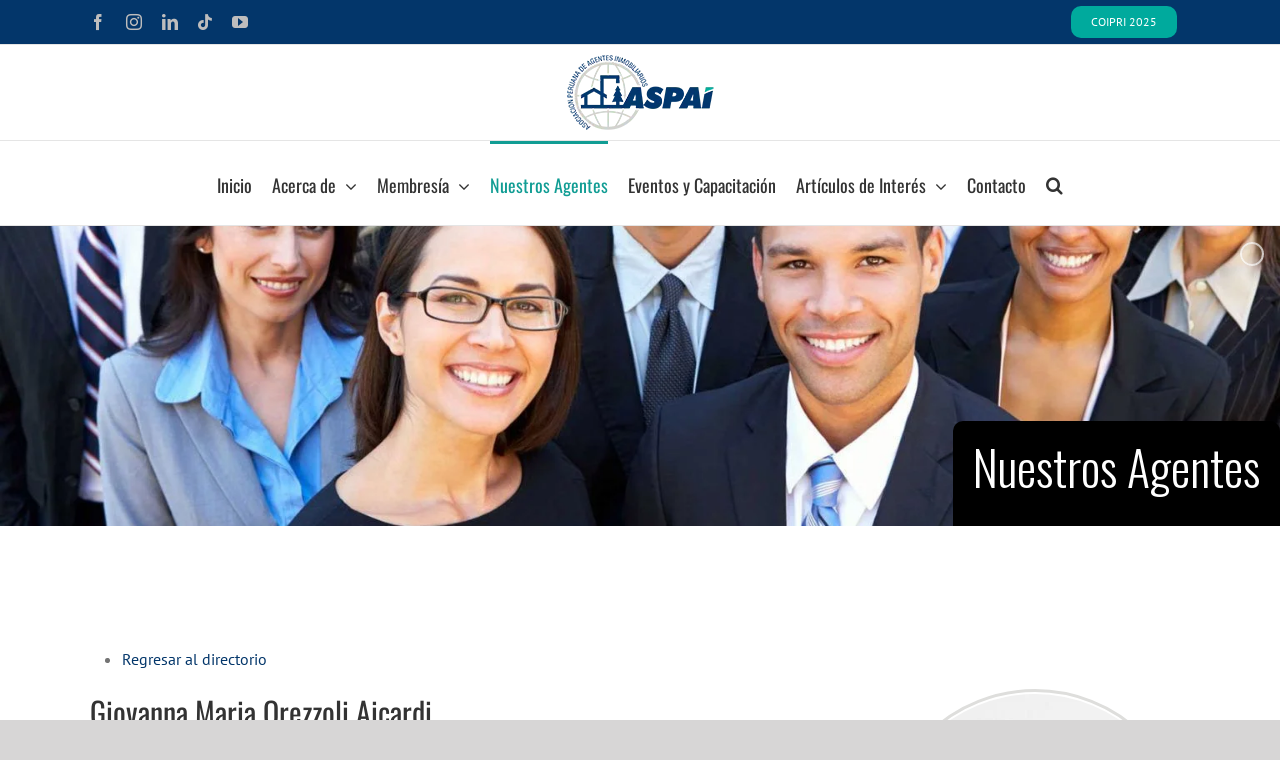

--- FILE ---
content_type: text/html; charset=UTF-8
request_url: https://aspai.pe/nuestros-agentes/name/giovanna-maria-orezzoli-aicardi/
body_size: 16653
content:
<!DOCTYPE html><html class="avada-html-layout-wide avada-html-header-position-top" lang="es" prefix="og: http://ogp.me/ns# fb: http://ogp.me/ns/fb#"><head><meta http-equiv="X-UA-Compatible" content="IE=edge" /><meta http-equiv="Content-Type" content="text/html; charset=utf-8"/><meta name="viewport" content="width=device-width, initial-scale=1" /><link media="all" href="https://aspai.pe/wp-content/cache/autoptimize/css/autoptimize_e5dded4655a3c65622823e04fcfba0a4.css" rel="stylesheet"><title>Giovanna Maria Orezzoli Aicardi &raquo; Nuestros Agentes &#8211; ASPAI</title><link href="https://fonts.googleapis.com/css?family=Oswald:100,100i,200,200i,300,300i,400,400i,500,500i,600,600i,700,700i,800,800i,900,900i" rel="stylesheet"><meta name='robots' content='max-image-preview:large' /><meta name="description" content="Reg. MVCS: PN-0219 Reg. ASPAI: 180 Email: giovannabienesraices@gmail.com Teléfono Oficina: 685 7864 Celular: 943-419-554 Propiedades inmobiliarias" /><link rel='dns-prefetch' href='//www.googletagmanager.com' /><link rel="alternate" type="application/rss+xml" title="ASPAI &raquo; Feed" href="https://aspai.pe/feed/" /><link rel="alternate" type="application/rss+xml" title="ASPAI &raquo; Feed de los comentarios" href="https://aspai.pe/comments/feed/" /><link rel="alternate" type="text/calendar" title="ASPAI &raquo; iCal Feed" href="https://aspai.pe/eventos-y-capacitacion/?ical=1" /><meta property="og:locale" content="es_ES"/><meta property="og:type" content="article"/><meta property="og:site_name" content="ASPAI"/><meta property="og:title" content="Giovanna Maria Orezzoli Aicardi    Nuestros Agentes"/><meta property="og:url" content="https://aspai.pe/nuestros-agentes/"/><meta property="article:modified_time" content="2026-01-09T23:27:27-05:00"/><meta property="og:image" content="https://aspai.pe/wp-content/uploads/2020/01/aspai-logo-147x75-1.png"/><meta property="og:image:width" content="147"/><meta property="og:image:height" content="75"/><meta property="og:image:type" content="image/png"/> <script type="text/javascript">window._wpemojiSettings = {"baseUrl":"https:\/\/s.w.org\/images\/core\/emoji\/15.0.3\/72x72\/","ext":".png","svgUrl":"https:\/\/s.w.org\/images\/core\/emoji\/15.0.3\/svg\/","svgExt":".svg","source":{"concatemoji":"https:\/\/aspai.pe\/wp-includes\/js\/wp-emoji-release.min.js?ver=6.7.4"}};
/*! This file is auto-generated */
!function(i,n){var o,s,e;function c(e){try{var t={supportTests:e,timestamp:(new Date).valueOf()};sessionStorage.setItem(o,JSON.stringify(t))}catch(e){}}function p(e,t,n){e.clearRect(0,0,e.canvas.width,e.canvas.height),e.fillText(t,0,0);var t=new Uint32Array(e.getImageData(0,0,e.canvas.width,e.canvas.height).data),r=(e.clearRect(0,0,e.canvas.width,e.canvas.height),e.fillText(n,0,0),new Uint32Array(e.getImageData(0,0,e.canvas.width,e.canvas.height).data));return t.every(function(e,t){return e===r[t]})}function u(e,t,n){switch(t){case"flag":return n(e,"\ud83c\udff3\ufe0f\u200d\u26a7\ufe0f","\ud83c\udff3\ufe0f\u200b\u26a7\ufe0f")?!1:!n(e,"\ud83c\uddfa\ud83c\uddf3","\ud83c\uddfa\u200b\ud83c\uddf3")&&!n(e,"\ud83c\udff4\udb40\udc67\udb40\udc62\udb40\udc65\udb40\udc6e\udb40\udc67\udb40\udc7f","\ud83c\udff4\u200b\udb40\udc67\u200b\udb40\udc62\u200b\udb40\udc65\u200b\udb40\udc6e\u200b\udb40\udc67\u200b\udb40\udc7f");case"emoji":return!n(e,"\ud83d\udc26\u200d\u2b1b","\ud83d\udc26\u200b\u2b1b")}return!1}function f(e,t,n){var r="undefined"!=typeof WorkerGlobalScope&&self instanceof WorkerGlobalScope?new OffscreenCanvas(300,150):i.createElement("canvas"),a=r.getContext("2d",{willReadFrequently:!0}),o=(a.textBaseline="top",a.font="600 32px Arial",{});return e.forEach(function(e){o[e]=t(a,e,n)}),o}function t(e){var t=i.createElement("script");t.src=e,t.defer=!0,i.head.appendChild(t)}"undefined"!=typeof Promise&&(o="wpEmojiSettingsSupports",s=["flag","emoji"],n.supports={everything:!0,everythingExceptFlag:!0},e=new Promise(function(e){i.addEventListener("DOMContentLoaded",e,{once:!0})}),new Promise(function(t){var n=function(){try{var e=JSON.parse(sessionStorage.getItem(o));if("object"==typeof e&&"number"==typeof e.timestamp&&(new Date).valueOf()<e.timestamp+604800&&"object"==typeof e.supportTests)return e.supportTests}catch(e){}return null}();if(!n){if("undefined"!=typeof Worker&&"undefined"!=typeof OffscreenCanvas&&"undefined"!=typeof URL&&URL.createObjectURL&&"undefined"!=typeof Blob)try{var e="postMessage("+f.toString()+"("+[JSON.stringify(s),u.toString(),p.toString()].join(",")+"));",r=new Blob([e],{type:"text/javascript"}),a=new Worker(URL.createObjectURL(r),{name:"wpTestEmojiSupports"});return void(a.onmessage=function(e){c(n=e.data),a.terminate(),t(n)})}catch(e){}c(n=f(s,u,p))}t(n)}).then(function(e){for(var t in e)n.supports[t]=e[t],n.supports.everything=n.supports.everything&&n.supports[t],"flag"!==t&&(n.supports.everythingExceptFlag=n.supports.everythingExceptFlag&&n.supports[t]);n.supports.everythingExceptFlag=n.supports.everythingExceptFlag&&!n.supports.flag,n.DOMReady=!1,n.readyCallback=function(){n.DOMReady=!0}}).then(function(){return e}).then(function(){var e;n.supports.everything||(n.readyCallback(),(e=n.source||{}).concatemoji?t(e.concatemoji):e.wpemoji&&e.twemoji&&(t(e.twemoji),t(e.wpemoji)))}))}((window,document),window._wpemojiSettings);</script> <link rel='stylesheet' id='dashicons-css' href='https://aspai.pe/wp-includes/css/dashicons.min.css?ver=6.7.4' type='text/css' media='all' /><link rel='stylesheet' id='fusion-dynamic-css-css' href='https://aspai.pe/wp-content/uploads/fusion-styles/539dec26a9c8bc3cbb84c97db80e587e.min.css?ver=3.14.2' type='text/css' media='all' /> <script type="text/javascript" src="https://aspai.pe/wp-includes/js/jquery/jquery.min.js?ver=3.7.1" id="jquery-core-js"></script> <script type="text/javascript" id="layerslider-utils-js-extra">var LS_Meta = {"v":"7.14.4","fixGSAP":"1"};</script> 
 <script type="text/javascript" src="https://www.googletagmanager.com/gtag/js?id=GT-MRMRSJJ" id="google_gtagjs-js" async></script> <script type="text/javascript" id="google_gtagjs-js-after">window.dataLayer = window.dataLayer || [];function gtag(){dataLayer.push(arguments);}
gtag("set","linker",{"domains":["aspai.pe"]});
gtag("js", new Date());
gtag("set", "developer_id.dZTNiMT", true);
gtag("config", "GT-MRMRSJJ");</script> <script type="text/javascript" id="wpstg-global-js-extra">var wpstg = {"nonce":"222a3bae71"};</script> <meta name="generator" content="Powered by LayerSlider 7.14.4 - Build Heros, Sliders, and Popups. Create Animations and Beautiful, Rich Web Content as Easy as Never Before on WordPress." /><link rel="https://api.w.org/" href="https://aspai.pe/wp-json/" /><link rel="alternate" title="JSON" type="application/json" href="https://aspai.pe/wp-json/wp/v2/pages/2294" /><link rel="EditURI" type="application/rsd+xml" title="RSD" href="https://aspai.pe/xmlrpc.php?rsd" /><meta name="generator" content="WordPress 6.7.4" /><link rel="canonical" href="https://aspai.pe/nuestros-agentes/name/giovanna-maria-orezzoli-aicardi/" /><link rel='shortlink' href='https://aspai.pe/?p=2294' /><link rel="alternate" title="oEmbed (JSON)" type="application/json+oembed" href="https://aspai.pe/wp-json/oembed/1.0/embed?url=https%3A%2F%2Faspai.pe%2Fnuestros-agentes%2F" /><link rel="alternate" title="oEmbed (XML)" type="text/xml+oembed" href="https://aspai.pe/wp-json/oembed/1.0/embed?url=https%3A%2F%2Faspai.pe%2Fnuestros-agentes%2F&#038;format=xml" /><meta name="generator" content="Site Kit by Google 1.170.0" /><meta name="tec-api-version" content="v1"><meta name="tec-api-origin" content="https://aspai.pe"><link rel="alternate" href="https://aspai.pe/wp-json/tribe/events/v1/" /><link rel="icon" href="https://aspai.pe/wp-content/uploads/2020/06/cropped-FAVICOMCALADO-32x32.png" sizes="32x32" /><link rel="icon" href="https://aspai.pe/wp-content/uploads/2020/06/cropped-FAVICOMCALADO-192x192.png" sizes="192x192" /><link rel="apple-touch-icon" href="https://aspai.pe/wp-content/uploads/2020/06/cropped-FAVICOMCALADO-180x180.png" /><meta name="msapplication-TileImage" content="https://aspai.pe/wp-content/uploads/2020/06/cropped-FAVICOMCALADO-270x270.png" /> <script type="text/javascript">var doc = document.documentElement;
			doc.setAttribute( 'data-useragent', navigator.userAgent );</script> <meta name="google-site-verification" content="EFL4OtJp82VgIfrB07EvXTADc55CI8l9nuLZBHSL2yY" />  <script>!function(f,b,e,v,n,t,s)
{if(f.fbq)return;n=f.fbq=function(){n.callMethod?
n.callMethod.apply(n,arguments):n.queue.push(arguments)};
if(!f._fbq)f._fbq=n;n.push=n;n.loaded=!0;n.version='2.0';
n.queue=[];t=b.createElement(e);t.async=!0;
t.src=v;s=b.getElementsByTagName(e)[0];
s.parentNode.insertBefore(t,s)}(window, document,'script',
'https://connect.facebook.net/en_US/fbevents.js');
fbq('init', '2611069942442667');
fbq('track', 'PageView');</script> <noscript><img height="1" width="1" style="display:none"
src="https://www.facebook.com/tr?id=2611069942442667&ev=PageView&noscript=1"
/></noscript></head><body class="page-template-default page page-id-2294 tribe-no-js page-template-avada fusion-image-hovers fusion-pagination-sizing fusion-button_type-flat fusion-button_span-no fusion-button_gradient-linear avada-image-rollover-circle-yes avada-image-rollover-yes avada-image-rollover-direction-left fusion-body ltr fusion-sticky-header no-tablet-sticky-header no-mobile-sticky-header no-mobile-slidingbar no-mobile-totop avada-has-rev-slider-styles fusion-disable-outline fusion-sub-menu-fade mobile-logo-pos-center layout-wide-mode avada-has-boxed-modal-shadow- layout-scroll-offset-full avada-has-zero-margin-offset-top fusion-top-header menu-text-align-center mobile-menu-design-modern fusion-show-pagination-text fusion-header-layout-v5 avada-responsive avada-footer-fx-none avada-menu-highlight-style-bar fusion-search-form-classic fusion-main-menu-search-dropdown fusion-avatar-square avada-dropdown-styles avada-blog-layout-medium avada-blog-archive-layout-medium avada-ec-not-100-width avada-ec-meta-layout-sidebar avada-header-shadow-no avada-menu-icon-position-left avada-has-megamenu-shadow avada-has-mainmenu-dropdown-divider avada-has-mobile-menu-search avada-has-main-nav-search-icon avada-has-breadcrumb-mobile-hidden avada-has-titlebar-hide avada-has-pagination-width_height avada-flyout-menu-direction-fade avada-ec-views-v2" data-awb-post-id="2294"> <a class="skip-link screen-reader-text" href="#content">Saltar al contenido</a><div id="boxed-wrapper"><div id="wrapper" class="fusion-wrapper"><div id="home" style="position:relative;top:-1px;"></div><header class="fusion-header-wrapper"><div class="fusion-header-v5 fusion-logo-alignment fusion-logo-center fusion-sticky-menu-1 fusion-sticky-logo- fusion-mobile-logo- fusion-sticky-menu-only fusion-header-menu-align-center fusion-mobile-menu-design-modern"><div class="fusion-secondary-header"><div class="fusion-row"><div class="fusion-alignleft"><div class="fusion-social-links-header"><div class="fusion-social-networks"><div class="fusion-social-networks-wrapper"><a  class="fusion-social-network-icon fusion-tooltip fusion-facebook awb-icon-facebook" style data-placement="bottom" data-title="Facebook" data-toggle="tooltip" title="Facebook" href="https://www.facebook.com/pg/aspai.pe/" target="_blank" rel="noreferrer"><span class="screen-reader-text">Facebook</span></a><a  class="fusion-social-network-icon fusion-tooltip fusion-instagram awb-icon-instagram" style data-placement="bottom" data-title="Instagram" data-toggle="tooltip" title="Instagram" href="https://www.instagram.com/aspai.peru/" target="_blank" rel="noopener noreferrer"><span class="screen-reader-text">Instagram</span></a><a  class="fusion-social-network-icon fusion-tooltip fusion-linkedin awb-icon-linkedin" style data-placement="bottom" data-title="LinkedIn" data-toggle="tooltip" title="LinkedIn" href="https://www.linkedin.com/company/aspai/" target="_blank" rel="noopener noreferrer"><span class="screen-reader-text">LinkedIn</span></a><a  class="fusion-social-network-icon fusion-tooltip fa-tiktok fab" style data-placement="bottom" data-title="Tiktok" data-toggle="tooltip" title="Tiktok" href="https://www.tiktok.com/@aspai.peru" target="_blank" rel="noopener noreferrer"><span class="screen-reader-text">Tiktok</span></a><a  class="fusion-social-network-icon fusion-tooltip fusion-youtube awb-icon-youtube" style data-placement="bottom" data-title="YouTube" data-toggle="tooltip" title="YouTube" href="https://www.youtube.com/@aspaiperu" target="_blank" rel="noopener noreferrer"><span class="screen-reader-text">YouTube</span></a></div></div></div></div><div class="fusion-alignright"><nav class="fusion-secondary-menu" role="navigation" aria-label="Menú secundario"><ul id="menu-top-menu" class="menu"><li  id="menu-item-2225"  class="menu-item menu-item-type-custom menu-item-object-custom menu-item-2225 fusion-menu-item-button"  data-item-id="2225"><a  href="https://coipri.pe/" class="fusion-bar-highlight"><span class="menu-text fusion-button button-default button-small">COIPRI 2025</span></a></li></ul></nav><nav class="fusion-mobile-nav-holder fusion-mobile-menu-text-align-left" aria-label="Menú movil secundario"></nav></div></div></div><div class="fusion-header-sticky-height"></div><div class="fusion-sticky-header-wrapper"><div class="fusion-header"><div class="fusion-row"><div class="fusion-logo" data-margin-top="10px" data-margin-bottom="10px" data-margin-left="0px" data-margin-right="0px"> <a class="fusion-logo-link"  href="https://aspai.pe/" > <noscript><img src="https://aspai.pe/wp-content/uploads/2020/01/aspai-logo-147x75-1.png" srcset="https://aspai.pe/wp-content/uploads/2020/01/aspai-logo-147x75-1.png 1x" width="147" height="75" alt="ASPAI Logo" data-retina_logo_url="" class="fusion-standard-logo" /></noscript><img src='data:image/svg+xml,%3Csvg%20xmlns=%22http://www.w3.org/2000/svg%22%20viewBox=%220%200%20147%2075%22%3E%3C/svg%3E' data-src="https://aspai.pe/wp-content/uploads/2020/01/aspai-logo-147x75-1.png" data-srcset="https://aspai.pe/wp-content/uploads/2020/01/aspai-logo-147x75-1.png 1x" width="147" height="75" alt="ASPAI Logo" data-retina_logo_url="" class="lazyload fusion-standard-logo" /> </a></div><div class="fusion-mobile-menu-icons"> <a href="#" class="fusion-icon awb-icon-bars" aria-label="Alternar menú móvil" aria-expanded="false"></a> <a href="#" class="fusion-icon awb-icon-search" aria-label="Alternar búsqueda en móvil"></a></div></div></div><div class="fusion-secondary-main-menu"><div class="fusion-row"><nav class="fusion-main-menu" aria-label="Menú principal"><ul id="menu-menu-principal" class="fusion-menu"><li  id="menu-item-4222"  class="menu-item menu-item-type-post_type menu-item-object-page menu-item-home menu-item-4222"  data-item-id="4222"><a  href="https://aspai.pe/" class="fusion-bar-highlight"><span class="menu-text">Inicio</span></a></li><li  id="menu-item-2082"  class="menu-item menu-item-type-custom menu-item-object-custom menu-item-has-children menu-item-2082 fusion-dropdown-menu"  data-item-id="2082"><a  href="#" class="fusion-bar-highlight"><span class="menu-text">Acerca de</span> <span class="fusion-caret"><i class="fusion-dropdown-indicator" aria-hidden="true"></i></span></a><ul class="sub-menu"><li  id="menu-item-712"  class="menu-item menu-item-type-post_type menu-item-object-page menu-item-712 fusion-dropdown-submenu" ><a  href="https://aspai.pe/quienes-somos/" class="fusion-bar-highlight"><span>¿Quiénes Somos?</span></a></li><li  id="menu-item-713"  class="menu-item menu-item-type-post_type menu-item-object-page menu-item-713 fusion-dropdown-submenu" ><a  href="https://aspai.pe/constitucion-de-la-asociacion/" class="fusion-bar-highlight"><span>Constitución de la Asociación</span></a></li><li  id="menu-item-941"  class="menu-item menu-item-type-post_type menu-item-object-page menu-item-941 fusion-dropdown-submenu" ><a  href="https://aspai.pe/convenios/" class="fusion-bar-highlight"><span>Convenios</span></a></li><li  id="menu-item-6077"  class="menu-item menu-item-type-post_type menu-item-object-page menu-item-6077 fusion-dropdown-submenu" ><a  href="https://aspai.pe/aspai-mujeres/" class="fusion-bar-highlight"><span>ASPAI Mujeres</span></a></li><li  id="menu-item-741"  class="menu-item menu-item-type-post_type menu-item-object-page menu-item-has-children menu-item-741 fusion-dropdown-submenu" ><a  href="https://aspai.pe/documentos-relevantes/" class="fusion-bar-highlight"><span>Documentos Relevantes</span> <span class="fusion-caret"><i class="fusion-dropdown-indicator" aria-hidden="true"></i></span></a><ul class="sub-menu"><li  id="menu-item-814"  class="menu-item menu-item-type-custom menu-item-object-custom menu-item-814" ><a  target="_blank" rel="noopener noreferrer" href="https://aspai.pe/wp-content/uploads/2022/12/Estatuto-15-de-junio-de-2022.pdf" class="fusion-bar-highlight"><span>Estatuto</span></a></li><li  id="menu-item-815"  class="menu-item menu-item-type-custom menu-item-object-custom menu-item-815" ><a  target="_blank" rel="noopener noreferrer" href="https://aspai.pe/wp-content/uploads/2023/11/Reglamento-Interno-ASPAI.pdf" class="fusion-bar-highlight"><span>Reglamento</span></a></li><li  id="menu-item-816"  class="menu-item menu-item-type-custom menu-item-object-custom menu-item-816" ><a  target="_blank" rel="noopener noreferrer" href="https://aspai.pe/wp-content/uploads/2023/11/Codigo-de-etica-ASPAI.pdf" class="fusion-bar-highlight"><span>Código de Ética</span></a></li></ul></li></ul></li><li  id="menu-item-2083"  class="menu-item menu-item-type-custom menu-item-object-custom menu-item-has-children menu-item-2083 fusion-dropdown-menu"  data-item-id="2083"><a  href="#" class="fusion-bar-highlight"><span class="menu-text">Membresía</span> <span class="fusion-caret"><i class="fusion-dropdown-indicator" aria-hidden="true"></i></span></a><ul class="sub-menu"><li  id="menu-item-623"  class="menu-item menu-item-type-post_type menu-item-object-page menu-item-623 fusion-dropdown-submenu" ><a  href="https://aspai.pe/oportunidades/" class="fusion-bar-highlight"><span>Oportunidades</span></a></li><li  id="menu-item-624"  class="menu-item menu-item-type-post_type menu-item-object-page menu-item-624 fusion-dropdown-submenu" ><a  href="https://aspai.pe/requisitos/" class="fusion-bar-highlight"><span>Requisitos</span></a></li><li  id="menu-item-2149"  class="menu-item menu-item-type-custom menu-item-object-custom menu-item-2149 fusion-dropdown-submenu" ><a  target="_blank" rel="noopener noreferrer" href="https://aspai.pe/wp-content/uploads/2022/01/solicitud_de_ingreso-2022.pdf" class="fusion-bar-highlight"><span>Solicitud de Ingreso</span></a></li></ul></li><li  id="menu-item-2361"  class="menu-item menu-item-type-post_type menu-item-object-page current-menu-item page_item page-item-2294 current_page_item menu-item-2361"  data-item-id="2361"><a  href="https://aspai.pe/nuestros-agentes/" class="fusion-bar-highlight"><span class="menu-text">Nuestros Agentes</span></a></li><li  id="menu-item-886"  class="menu-item menu-item-type-custom menu-item-object-custom menu-item-886"  data-item-id="886"><a  href="/eventos-y-capacitacion" class="fusion-bar-highlight"><span class="menu-text">Eventos y Capacitación</span></a></li><li  id="menu-item-610"  class="menu-item menu-item-type-post_type menu-item-object-page menu-item-has-children menu-item-610 fusion-dropdown-menu"  data-item-id="610"><a  href="https://aspai.pe/articulos-de-interes/" class="fusion-bar-highlight"><span class="menu-text">Artículos de Interés</span> <span class="fusion-caret"><i class="fusion-dropdown-indicator" aria-hidden="true"></i></span></a><ul class="sub-menu"><li  id="menu-item-2984"  class="menu-item menu-item-type-custom menu-item-object-custom menu-item-2984 fusion-dropdown-submenu" ><a  href="https://aspai.pe/articulos-de-interes/noticias-del-sector/" class="fusion-bar-highlight"><span>Noticias del sector</span></a></li><li  id="menu-item-2983"  class="menu-item menu-item-type-custom menu-item-object-custom menu-item-2983 fusion-dropdown-submenu" ><a  href="https://aspai.pe/articulos-de-interes/talleres-online/" class="fusion-bar-highlight"><span>Talleres Online</span></a></li></ul></li><li  id="menu-item-612"  class="menu-item menu-item-type-post_type menu-item-object-page menu-item-612"  data-item-id="612"><a  href="https://aspai.pe/contacto/" class="fusion-bar-highlight"><span class="menu-text">Contacto</span></a></li><li class="fusion-custom-menu-item fusion-main-menu-search"><a class="fusion-main-menu-icon fusion-bar-highlight" href="#" aria-label="Buscar" data-title="Buscar" title="Buscar" role="button" aria-expanded="false"></a><div class="fusion-custom-menu-item-contents"><form role="search" class="searchform fusion-search-form  fusion-search-form-classic" method="get" action="https://aspai.pe/"><div class="fusion-search-form-content"><div class="fusion-search-field search-field"> <label><span class="screen-reader-text">Buscar:</span> <input type="search" value="" name="s" class="s" placeholder="Buscar..." required aria-required="true" aria-label="Buscar..."/> </label></div><div class="fusion-search-button search-button"> <input type="submit" class="fusion-search-submit searchsubmit" aria-label="Buscar" value="&#xf002;" /></div></div></form></div></li></ul></nav><nav class="fusion-main-menu fusion-sticky-menu" aria-label="Main Menu Sticky"><ul id="menu-menu-principal-1" class="fusion-menu"><li   class="menu-item menu-item-type-post_type menu-item-object-page menu-item-home menu-item-4222"  data-item-id="4222"><a  href="https://aspai.pe/" class="fusion-bar-highlight"><span class="menu-text">Inicio</span></a></li><li   class="menu-item menu-item-type-custom menu-item-object-custom menu-item-has-children menu-item-2082 fusion-dropdown-menu"  data-item-id="2082"><a  href="#" class="fusion-bar-highlight"><span class="menu-text">Acerca de</span> <span class="fusion-caret"><i class="fusion-dropdown-indicator" aria-hidden="true"></i></span></a><ul class="sub-menu"><li   class="menu-item menu-item-type-post_type menu-item-object-page menu-item-712 fusion-dropdown-submenu" ><a  href="https://aspai.pe/quienes-somos/" class="fusion-bar-highlight"><span>¿Quiénes Somos?</span></a></li><li   class="menu-item menu-item-type-post_type menu-item-object-page menu-item-713 fusion-dropdown-submenu" ><a  href="https://aspai.pe/constitucion-de-la-asociacion/" class="fusion-bar-highlight"><span>Constitución de la Asociación</span></a></li><li   class="menu-item menu-item-type-post_type menu-item-object-page menu-item-941 fusion-dropdown-submenu" ><a  href="https://aspai.pe/convenios/" class="fusion-bar-highlight"><span>Convenios</span></a></li><li   class="menu-item menu-item-type-post_type menu-item-object-page menu-item-6077 fusion-dropdown-submenu" ><a  href="https://aspai.pe/aspai-mujeres/" class="fusion-bar-highlight"><span>ASPAI Mujeres</span></a></li><li   class="menu-item menu-item-type-post_type menu-item-object-page menu-item-has-children menu-item-741 fusion-dropdown-submenu" ><a  href="https://aspai.pe/documentos-relevantes/" class="fusion-bar-highlight"><span>Documentos Relevantes</span> <span class="fusion-caret"><i class="fusion-dropdown-indicator" aria-hidden="true"></i></span></a><ul class="sub-menu"><li   class="menu-item menu-item-type-custom menu-item-object-custom menu-item-814" ><a  target="_blank" rel="noopener noreferrer" href="https://aspai.pe/wp-content/uploads/2022/12/Estatuto-15-de-junio-de-2022.pdf" class="fusion-bar-highlight"><span>Estatuto</span></a></li><li   class="menu-item menu-item-type-custom menu-item-object-custom menu-item-815" ><a  target="_blank" rel="noopener noreferrer" href="https://aspai.pe/wp-content/uploads/2023/11/Reglamento-Interno-ASPAI.pdf" class="fusion-bar-highlight"><span>Reglamento</span></a></li><li   class="menu-item menu-item-type-custom menu-item-object-custom menu-item-816" ><a  target="_blank" rel="noopener noreferrer" href="https://aspai.pe/wp-content/uploads/2023/11/Codigo-de-etica-ASPAI.pdf" class="fusion-bar-highlight"><span>Código de Ética</span></a></li></ul></li></ul></li><li   class="menu-item menu-item-type-custom menu-item-object-custom menu-item-has-children menu-item-2083 fusion-dropdown-menu"  data-item-id="2083"><a  href="#" class="fusion-bar-highlight"><span class="menu-text">Membresía</span> <span class="fusion-caret"><i class="fusion-dropdown-indicator" aria-hidden="true"></i></span></a><ul class="sub-menu"><li   class="menu-item menu-item-type-post_type menu-item-object-page menu-item-623 fusion-dropdown-submenu" ><a  href="https://aspai.pe/oportunidades/" class="fusion-bar-highlight"><span>Oportunidades</span></a></li><li   class="menu-item menu-item-type-post_type menu-item-object-page menu-item-624 fusion-dropdown-submenu" ><a  href="https://aspai.pe/requisitos/" class="fusion-bar-highlight"><span>Requisitos</span></a></li><li   class="menu-item menu-item-type-custom menu-item-object-custom menu-item-2149 fusion-dropdown-submenu" ><a  target="_blank" rel="noopener noreferrer" href="https://aspai.pe/wp-content/uploads/2022/01/solicitud_de_ingreso-2022.pdf" class="fusion-bar-highlight"><span>Solicitud de Ingreso</span></a></li></ul></li><li   class="menu-item menu-item-type-post_type menu-item-object-page current-menu-item page_item page-item-2294 current_page_item menu-item-2361"  data-item-id="2361"><a  href="https://aspai.pe/nuestros-agentes/" class="fusion-bar-highlight"><span class="menu-text">Nuestros Agentes</span></a></li><li   class="menu-item menu-item-type-custom menu-item-object-custom menu-item-886"  data-item-id="886"><a  href="/eventos-y-capacitacion" class="fusion-bar-highlight"><span class="menu-text">Eventos y Capacitación</span></a></li><li   class="menu-item menu-item-type-post_type menu-item-object-page menu-item-has-children menu-item-610 fusion-dropdown-menu"  data-item-id="610"><a  href="https://aspai.pe/articulos-de-interes/" class="fusion-bar-highlight"><span class="menu-text">Artículos de Interés</span> <span class="fusion-caret"><i class="fusion-dropdown-indicator" aria-hidden="true"></i></span></a><ul class="sub-menu"><li   class="menu-item menu-item-type-custom menu-item-object-custom menu-item-2984 fusion-dropdown-submenu" ><a  href="https://aspai.pe/articulos-de-interes/noticias-del-sector/" class="fusion-bar-highlight"><span>Noticias del sector</span></a></li><li   class="menu-item menu-item-type-custom menu-item-object-custom menu-item-2983 fusion-dropdown-submenu" ><a  href="https://aspai.pe/articulos-de-interes/talleres-online/" class="fusion-bar-highlight"><span>Talleres Online</span></a></li></ul></li><li   class="menu-item menu-item-type-post_type menu-item-object-page menu-item-612"  data-item-id="612"><a  href="https://aspai.pe/contacto/" class="fusion-bar-highlight"><span class="menu-text">Contacto</span></a></li><li class="fusion-custom-menu-item fusion-main-menu-search"><a class="fusion-main-menu-icon fusion-bar-highlight" href="#" aria-label="Buscar" data-title="Buscar" title="Buscar" role="button" aria-expanded="false"></a><div class="fusion-custom-menu-item-contents"><form role="search" class="searchform fusion-search-form  fusion-search-form-classic" method="get" action="https://aspai.pe/"><div class="fusion-search-form-content"><div class="fusion-search-field search-field"> <label><span class="screen-reader-text">Buscar:</span> <input type="search" value="" name="s" class="s" placeholder="Buscar..." required aria-required="true" aria-label="Buscar..."/> </label></div><div class="fusion-search-button search-button"> <input type="submit" class="fusion-search-submit searchsubmit" aria-label="Buscar" value="&#xf002;" /></div></div></form></div></li></ul></nav><div class="fusion-mobile-navigation"><ul id="menu-menu-principal-2" class="fusion-mobile-menu"><li   class="menu-item menu-item-type-post_type menu-item-object-page menu-item-home menu-item-4222"  data-item-id="4222"><a  href="https://aspai.pe/" class="fusion-bar-highlight"><span class="menu-text">Inicio</span></a></li><li   class="menu-item menu-item-type-custom menu-item-object-custom menu-item-has-children menu-item-2082 fusion-dropdown-menu"  data-item-id="2082"><a  href="#" class="fusion-bar-highlight"><span class="menu-text">Acerca de</span> <span class="fusion-caret"><i class="fusion-dropdown-indicator" aria-hidden="true"></i></span></a><ul class="sub-menu"><li   class="menu-item menu-item-type-post_type menu-item-object-page menu-item-712 fusion-dropdown-submenu" ><a  href="https://aspai.pe/quienes-somos/" class="fusion-bar-highlight"><span>¿Quiénes Somos?</span></a></li><li   class="menu-item menu-item-type-post_type menu-item-object-page menu-item-713 fusion-dropdown-submenu" ><a  href="https://aspai.pe/constitucion-de-la-asociacion/" class="fusion-bar-highlight"><span>Constitución de la Asociación</span></a></li><li   class="menu-item menu-item-type-post_type menu-item-object-page menu-item-941 fusion-dropdown-submenu" ><a  href="https://aspai.pe/convenios/" class="fusion-bar-highlight"><span>Convenios</span></a></li><li   class="menu-item menu-item-type-post_type menu-item-object-page menu-item-6077 fusion-dropdown-submenu" ><a  href="https://aspai.pe/aspai-mujeres/" class="fusion-bar-highlight"><span>ASPAI Mujeres</span></a></li><li   class="menu-item menu-item-type-post_type menu-item-object-page menu-item-has-children menu-item-741 fusion-dropdown-submenu" ><a  href="https://aspai.pe/documentos-relevantes/" class="fusion-bar-highlight"><span>Documentos Relevantes</span> <span class="fusion-caret"><i class="fusion-dropdown-indicator" aria-hidden="true"></i></span></a><ul class="sub-menu"><li   class="menu-item menu-item-type-custom menu-item-object-custom menu-item-814" ><a  target="_blank" rel="noopener noreferrer" href="https://aspai.pe/wp-content/uploads/2022/12/Estatuto-15-de-junio-de-2022.pdf" class="fusion-bar-highlight"><span>Estatuto</span></a></li><li   class="menu-item menu-item-type-custom menu-item-object-custom menu-item-815" ><a  target="_blank" rel="noopener noreferrer" href="https://aspai.pe/wp-content/uploads/2023/11/Reglamento-Interno-ASPAI.pdf" class="fusion-bar-highlight"><span>Reglamento</span></a></li><li   class="menu-item menu-item-type-custom menu-item-object-custom menu-item-816" ><a  target="_blank" rel="noopener noreferrer" href="https://aspai.pe/wp-content/uploads/2023/11/Codigo-de-etica-ASPAI.pdf" class="fusion-bar-highlight"><span>Código de Ética</span></a></li></ul></li></ul></li><li   class="menu-item menu-item-type-custom menu-item-object-custom menu-item-has-children menu-item-2083 fusion-dropdown-menu"  data-item-id="2083"><a  href="#" class="fusion-bar-highlight"><span class="menu-text">Membresía</span> <span class="fusion-caret"><i class="fusion-dropdown-indicator" aria-hidden="true"></i></span></a><ul class="sub-menu"><li   class="menu-item menu-item-type-post_type menu-item-object-page menu-item-623 fusion-dropdown-submenu" ><a  href="https://aspai.pe/oportunidades/" class="fusion-bar-highlight"><span>Oportunidades</span></a></li><li   class="menu-item menu-item-type-post_type menu-item-object-page menu-item-624 fusion-dropdown-submenu" ><a  href="https://aspai.pe/requisitos/" class="fusion-bar-highlight"><span>Requisitos</span></a></li><li   class="menu-item menu-item-type-custom menu-item-object-custom menu-item-2149 fusion-dropdown-submenu" ><a  target="_blank" rel="noopener noreferrer" href="https://aspai.pe/wp-content/uploads/2022/01/solicitud_de_ingreso-2022.pdf" class="fusion-bar-highlight"><span>Solicitud de Ingreso</span></a></li></ul></li><li   class="menu-item menu-item-type-post_type menu-item-object-page current-menu-item page_item page-item-2294 current_page_item menu-item-2361"  data-item-id="2361"><a  href="https://aspai.pe/nuestros-agentes/" class="fusion-bar-highlight"><span class="menu-text">Nuestros Agentes</span></a></li><li   class="menu-item menu-item-type-custom menu-item-object-custom menu-item-886"  data-item-id="886"><a  href="/eventos-y-capacitacion" class="fusion-bar-highlight"><span class="menu-text">Eventos y Capacitación</span></a></li><li   class="menu-item menu-item-type-post_type menu-item-object-page menu-item-has-children menu-item-610 fusion-dropdown-menu"  data-item-id="610"><a  href="https://aspai.pe/articulos-de-interes/" class="fusion-bar-highlight"><span class="menu-text">Artículos de Interés</span> <span class="fusion-caret"><i class="fusion-dropdown-indicator" aria-hidden="true"></i></span></a><ul class="sub-menu"><li   class="menu-item menu-item-type-custom menu-item-object-custom menu-item-2984 fusion-dropdown-submenu" ><a  href="https://aspai.pe/articulos-de-interes/noticias-del-sector/" class="fusion-bar-highlight"><span>Noticias del sector</span></a></li><li   class="menu-item menu-item-type-custom menu-item-object-custom menu-item-2983 fusion-dropdown-submenu" ><a  href="https://aspai.pe/articulos-de-interes/talleres-online/" class="fusion-bar-highlight"><span>Talleres Online</span></a></li></ul></li><li   class="menu-item menu-item-type-post_type menu-item-object-page menu-item-612"  data-item-id="612"><a  href="https://aspai.pe/contacto/" class="fusion-bar-highlight"><span class="menu-text">Contacto</span></a></li></ul></div><nav class="fusion-mobile-nav-holder fusion-mobile-menu-text-align-left" aria-label="Main Menu Mobile"></nav><nav class="fusion-mobile-nav-holder fusion-mobile-menu-text-align-left fusion-mobile-sticky-nav-holder" aria-label="Main Menu Mobile Sticky"></nav><div class="fusion-clearfix"></div><div class="fusion-mobile-menu-search"><form role="search" class="searchform fusion-search-form  fusion-search-form-classic" method="get" action="https://aspai.pe/"><div class="fusion-search-form-content"><div class="fusion-search-field search-field"> <label><span class="screen-reader-text">Buscar:</span> <input type="search" value="" name="s" class="s" placeholder="Buscar..." required aria-required="true" aria-label="Buscar..."/> </label></div><div class="fusion-search-button search-button"> <input type="submit" class="fusion-search-submit searchsubmit" aria-label="Buscar" value="&#xf002;" /></div></div></form></div></div></div></div></div><div class="fusion-clearfix"></div></header><div id="sliders-container" class="fusion-slider-visibility fusion-no-small-visibility fusion-no-medium-visibility"><div id="layerslider-container"><div id="layerslider-wrapper"> <script type="text/javascript">jQuery(function() { _initLayerSlider( '#layerslider_6_2wl6gm6qt1nj', {createdWith: '6.10.0', sliderVersion: '6.10.0', type: 'fullwidth', allowFullscreen: true, pauseOnHover: 'enabled', skin: 'v6', sliderFadeInDuration: 350, useSrcset: true, skinsPath: 'https://aspai.pe/wp-content/plugins/LayerSlider/assets/static/layerslider/skins/', performanceMode: true}); });</script><div id="layerslider_6_2wl6gm6qt1nj"  class="ls-wp-container fitvidsignore ls-selectable" style="width:1280px;height:300px;margin:0 auto;margin-bottom: 0px;"><div class="ls-slide" ><img width="1920" height="1280" src="https://aspai.pe/wp-content/uploads/2020/01/cabecera-aspai-01.jpg" class="ls-bg" alt="" decoding="async" fetchpriority="high" srcset="https://aspai.pe/wp-content/uploads/2020/01/cabecera-aspai-01-200x133.jpg 200w, https://aspai.pe/wp-content/uploads/2020/01/cabecera-aspai-01-300x200.jpg 300w, https://aspai.pe/wp-content/uploads/2020/01/cabecera-aspai-01-400x267.jpg 400w, https://aspai.pe/wp-content/uploads/2020/01/cabecera-aspai-01-600x400.jpg 600w, https://aspai.pe/wp-content/uploads/2020/01/cabecera-aspai-01-768x512.jpg 768w, https://aspai.pe/wp-content/uploads/2020/01/cabecera-aspai-01-800x533.jpg 800w, https://aspai.pe/wp-content/uploads/2020/01/cabecera-aspai-01-1024x683.jpg 1024w, https://aspai.pe/wp-content/uploads/2020/01/cabecera-aspai-01-1200x800.jpg 1200w, https://aspai.pe/wp-content/uploads/2020/01/cabecera-aspai-01-1536x1024.jpg 1536w, https://aspai.pe/wp-content/uploads/2020/01/cabecera-aspai-01.jpg 1920w" sizes="(max-width: 1920px) 100vw, 1920px" /><p style="top:95%;left:100%;font-weight:300;background-size:inherit;background-position:inherit;font-size:48px;font-family:Oswald;color:#ffffff;padding-top:10px;padding-bottom:100px;padding-right:20px;padding-left:20px;border-radius:10px;background-color:#000000;" class="ls-l ls-text-layer" data-ls="position:relative;">Nuestros Agentes</p></div></div></div></div></div><main id="main" class="clearfix "><div class="fusion-row" style=""><section id="content" style="width: 100%;"><div id="post-2294" class="post-2294 page type-page status-publish hentry"> <span class="entry-title rich-snippet-hidden">Giovanna Maria Orezzoli Aicardi &raquo; Nuestros Agentes</span><span class="vcard rich-snippet-hidden"><span class="fn"><a href="https://aspai.pe/author/cincoases/" title="Entradas de cincoases" rel="author">cincoases</a></span></span><span class="updated rich-snippet-hidden">2026-01-09T18:27:27-05:00</span><div class="post-content"><div class="fusion-fullwidth fullwidth-box fusion-builder-row-1 has-pattern-background has-mask-background hundred-percent-fullwidth non-hundred-percent-height-scrolling" style="--awb-border-radius-top-left:0px;--awb-border-radius-top-right:0px;--awb-border-radius-bottom-right:0px;--awb-border-radius-bottom-left:0px;--awb-flex-wrap:wrap;" ><div class="fusion-builder-row fusion-row"><div class="fusion-layout-column fusion_builder_column fusion-builder-column-0 fusion_builder_column_1_1 1_1 fusion-one-full fusion-column-first fusion-column-last" style="--awb-padding-top:1px;--awb-bg-size:cover;"><div class="fusion-column-wrapper fusion-column-has-shadow fusion-flex-column-wrapper-legacy"><div class="fusion-text fusion-text-1"><div id="cn-top" style="position: absolute; top: 0; right: 0;"></div><div class="cn-list" id="cn-list" data-connections-version="10.4.66-0.7"><div class="cn-template cn-circled cn-template-is-single" id="cn-circled" data-template-version="1.4.1"><div class="cn-list-head"><form class="cn-form" id="cn-cat-select" method="get"></form></div><div class="cn-list-body cn-entry-single" id="cn-list-body"><ul id="cn-entry-actions"><li class="cn-entry-action-item" id="cn-entry-action-back"><a href="https://aspai.pe/nuestros-agentes/">Regresar al directorio</a></li></ul><div class="cn-list-item cn-list-item-is-single vcard individual asociado" id="giovanna-maria-orezzoli-aicardi" data-entry-type="individual" data-entry-id="552" data-entry-slug="giovanna-maria-orezzoli-aicardi"><div class="cn-right"><div class="cn-circled-thumb" style="width: 310px; height: 310px;"><span class="cn-image-style"><span style="display: block; max-width: 100%; width: 300px"><noscript><img height="300" width="300" sizes="auto, 100vw" lazyload="1" class="cn-image photo" alt="Fotografía de Giovanna Maria Orezzoli Aicardi" title="Fotografía de Giovanna Maria Orezzoli Aicardi" srcset="//aspai.pe/wp-content/uploads/connections-images/giovanna-maria-orezzoli-aicardi/Giovanna-Maria-Orezzoli-Aicardi-29ccf77ffe17a0056e114b1ea501f3bf.jpg 1x" loading="lazy"/></noscript><img height="300" width="300" data-sizes="auto, 100vw" lazyload="1" class="lazyload cn-image photo" alt="Fotografía de Giovanna Maria Orezzoli Aicardi" title="Fotografía de Giovanna Maria Orezzoli Aicardi" data-srcset="//aspai.pe/wp-content/uploads/connections-images/giovanna-maria-orezzoli-aicardi/Giovanna-Maria-Orezzoli-Aicardi-29ccf77ffe17a0056e114b1ea501f3bf.jpg 1x" loading="lazy"/></span></span></div></div><div class="cn-left"><div style="margin-bottom: 24px;"><h2><span class="fn n notranslate"> <span class="given-name">Giovanna Maria</span> <span class="family-name">Orezzoli Aicardi</span></span></h2> <span class="title notranslate">&#8211;</span> <span class="org"><span class="organization-name notranslate">&#8211;</span></span></div></div><div class="cn-bio"><h4>Biografía</h4><div class="cn-biography"><p>Reg. MVCS: PN-0219 </br> Reg. ASPAI: 180 </br> Email: <a href="mailto:giovannabienesraices@gmail.com">giovannabienesraices@gmail.com</a> </br> Teléfono Oficina: 685 7864 </br> Celular: 943-419-554 </br> <a href=https://mercadocasa.pe/agentes/158-giovanna-maria-orezzoli-aicardi rel="noopener" target="_blank">Propiedades inmobiliarias</a></p></div></div><div class="cn-clear" style="display:table;margin: 10px 0;width:100%;"><div style="display:table-cell;vertical-align:bottom;width: 70%"></div><div style="display:table-cell;text-align:right;vertical-align:bottom;"></div></div></div></div><div class="cn-list-foot"></div></div></div></div><div class="fusion-clearfix"></div></div></div></div></div></div></div></section></div></main><div class="fusion-footer"><footer class="fusion-footer-widget-area fusion-widget-area"><div class="fusion-row"><div class="fusion-columns fusion-columns-4 fusion-widget-area"><div class="fusion-column col-lg-3 col-md-3 col-sm-3"><section id="text-6" class="fusion-footer-widget-column widget widget_text" style="border-style: solid;border-color:transparent;border-width:0px;"><div class="textwidget"><p><noscript><img decoding="async" class="alignnone size-full wp-image-625" src="https://aspai.pe/wp-content/uploads/2023/12/marca-peru-200x119.png" alt="" width="147" height="75" /></noscript><img decoding="async" class="lazyload alignnone size-full wp-image-625" src='data:image/svg+xml,%3Csvg%20xmlns=%22http://www.w3.org/2000/svg%22%20viewBox=%220%200%20147%2075%22%3E%3C/svg%3E' data-src="https://aspai.pe/wp-content/uploads/2023/12/marca-peru-200x119.png" alt="" width="147" height="75" /></p><p><span style="color: #ffffffbe;"></span></p></div><div style="clear:both;"></div></section></div><div class="fusion-column col-lg-3 col-md-3 col-sm-3"><section id="text-7" class="fusion-footer-widget-column widget widget_text" style="border-style: solid;border-color:transparent;border-width:0px;"><h4 class="widget-title">Mapa del sitio</h4><div class="textwidget"><div class="fusion-fullwidth fullwidth-box fusion-builder-row-2 nonhundred-percent-fullwidth non-hundred-percent-height-scrolling" style="--awb-border-radius-top-left:0px;--awb-border-radius-top-right:0px;--awb-border-radius-bottom-right:0px;--awb-border-radius-bottom-left:0px;--awb-padding-top:0px;--awb-padding-right:0px;--awb-padding-bottom:0px;--awb-padding-left:0px;--awb-margin-top:0px;--awb-margin-bottom:0px;--awb-flex-wrap:wrap;" ><div class="fusion-builder-row fusion-row"><div class="fusion-layout-column fusion_builder_column fusion-builder-column-1 fusion_builder_column_1_1 1_1 fusion-one-full fusion-column-first fusion-column-last" style="--awb-bg-size:cover;--awb-margin-bottom:0px;"><div class="fusion-column-wrapper fusion-column-has-shadow fusion-flex-column-wrapper-legacy"><ul style="--awb-iconcolor:rgba(255,255,255,0.75);--awb-line-height:23.8px;--awb-icon-width:23.8px;--awb-icon-height:23.8px;--awb-icon-margin:9.8px;--awb-content-margin:33.6px;" class="fusion-checklist fusion-checklist-1 fusion-checklist-default type-icons"><li class="fusion-li-item" style=""><span class="icon-wrapper circle-no"><i class="fusion-li-icon fa-chevron-right fas" aria-hidden="true"></i></span><div class="fusion-li-item-content"> <a href="https://aspai.pe/inicio/">Inicio</a></div></li><li class="fusion-li-item" style=""><span class="icon-wrapper circle-no"><i class="fusion-li-icon fa-chevron-right fas" aria-hidden="true"></i></span><div class="fusion-li-item-content"> <a href="https://aspai.pe/quienes-somos/">Acerca de</a></div></li><li class="fusion-li-item" style=""><span class="icon-wrapper circle-no"><i class="fusion-li-icon fa-chevron-right fas" aria-hidden="true"></i></span><div class="fusion-li-item-content"> <a href="https://aspai.pe/oportunidades/">Membresía</a></div></li><li class="fusion-li-item" style=""><span class="icon-wrapper circle-no"><i class="fusion-li-icon fa-chevron-right fas" aria-hidden="true"></i></span><div class="fusion-li-item-content"> <a href="https://aspai.pe/nuestros-agentes/">Nuestros Agentes</a></div></li><li class="fusion-li-item" style=""><span class="icon-wrapper circle-no"><i class="fusion-li-icon fa-chevron-right fas" aria-hidden="true"></i></span><div class="fusion-li-item-content"> <a href="https://aspai.pe/eventos/">Eventos</a></div></li><li class="fusion-li-item" style=""><span class="icon-wrapper circle-no"><i class="fusion-li-icon fa-chevron-right fas" aria-hidden="true"></i></span><div class="fusion-li-item-content"> <a href="https://aspai.pe/capacitacion/">Capacitación</a></div></li><li class="fusion-li-item" style=""><span class="icon-wrapper circle-no"><i class="fusion-li-icon fa-chevron-right fas" aria-hidden="true"></i></span><div class="fusion-li-item-content"> <a href="https://aspai.pe/articulos-de-interes/">Artículos de Interés</a></div></li><li class="fusion-li-item" style=""><span class="icon-wrapper circle-no"><i class="fusion-li-icon fa-chevron-right fas" aria-hidden="true"></i></span><div class="fusion-li-item-content"> <a href="https://aspai.pe/contacto/">Contacto</a></div></li></ul><div class="fusion-clearfix"></div></div></div></div></div></div><div style="clear:both;"></div></section></div><div class="fusion-column col-lg-3 col-md-3 col-sm-3"><section id="text-8" class="fusion-footer-widget-column widget widget_text" style="border-style: solid;border-color:transparent;border-width:0px;"><h4 class="widget-title">Contáctanos</h4><div class="textwidget"><div class="fusion-fullwidth fullwidth-box fusion-builder-row-3 nonhundred-percent-fullwidth non-hundred-percent-height-scrolling" style="--awb-border-radius-top-left:0px;--awb-border-radius-top-right:0px;--awb-border-radius-bottom-right:0px;--awb-border-radius-bottom-left:0px;--awb-padding-top:0px;--awb-padding-right:0px;--awb-padding-bottom:0px;--awb-padding-left:0px;--awb-margin-top:0px;--awb-margin-bottom:0px;--awb-flex-wrap:wrap;" ><div class="fusion-builder-row fusion-row"><div class="fusion-layout-column fusion_builder_column fusion-builder-column-2 fusion_builder_column_1_1 1_1 fusion-one-full fusion-column-first fusion-column-last" style="--awb-bg-size:cover;--awb-margin-bottom:0px;"><div class="fusion-column-wrapper fusion-column-has-shadow fusion-flex-column-wrapper-legacy"><ul style="--awb-iconcolor:rgba(255,255,255,0.75);--awb-textcolor:rgba(255,255,255,0.75);--awb-line-height:23.8px;--awb-icon-width:23.8px;--awb-icon-height:23.8px;--awb-icon-margin:9.8px;--awb-content-margin:33.6px;" class="fusion-checklist fusion-checklist-2 fusion-checklist-default type-icons"><li class="fusion-li-item" style=""><span class="icon-wrapper circle-no"><i class="fusion-li-icon fa-map-marker-alt fas" aria-hidden="true"></i></span><div class="fusion-li-item-content"> Av. Manuel Olguín N°335, Of. 908 &#8211;  Surco</div></li><li class="fusion-li-item" style=""><span class="icon-wrapper circle-no"><i class="fusion-li-icon fa-whatsapp fab" aria-hidden="true"></i></span><div class="fusion-li-item-content"> (+51) 946 222 407</div></li><li class="fusion-li-item" style=""><span class="icon-wrapper circle-no"><i class="fusion-li-icon fa-envelope fas" aria-hidden="true"></i></span><div class="fusion-li-item-content"> informes@aspai.pe</div></li><li class="fusion-li-item" style=""><span class="icon-wrapper circle-no"><i class="fusion-li-icon fa-clock fas" aria-hidden="true"></i></span><div class="fusion-li-item-content"> Lunes a viernes de 8:00pm a 5:00pm</div></li></ul><div class="fusion-clearfix"></div></div></div></div></div></div><div style="clear:both;"></div></section></div><div class="fusion-column fusion-column-last col-lg-3 col-md-3 col-sm-3"><section id="text-9" class="fusion-footer-widget-column widget widget_text" style="border-style: solid;border-color:transparent;border-width:0px;"><div class="textwidget"></div><div style="clear:both;"></div></section></div><div class="fusion-clearfix"></div></div></div></footer><footer id="footer" class="fusion-footer-copyright-area"><div class="fusion-row"><div class="fusion-copyright-content"><div class="fusion-copyright-notice"><div> Asociación Peruana de Agentes Inmobiliarios - ASPAI | Todos los derechos reservados. | Powered by <a href="https://cincoases.com">Cinco Ases</a></div></div><div class="fusion-social-links-footer"><div class="fusion-social-networks"><div class="fusion-social-networks-wrapper"><a  class="fusion-social-network-icon fusion-tooltip fusion-facebook awb-icon-facebook" style data-placement="top" data-title="Facebook" data-toggle="tooltip" title="Facebook" href="https://www.facebook.com/pg/aspai.pe/" target="_blank" rel="noreferrer"><span class="screen-reader-text">Facebook</span></a><a  class="fusion-social-network-icon fusion-tooltip fusion-instagram awb-icon-instagram" style data-placement="top" data-title="Instagram" data-toggle="tooltip" title="Instagram" href="https://www.instagram.com/aspai.peru/" target="_blank" rel="noopener noreferrer"><span class="screen-reader-text">Instagram</span></a><a  class="fusion-social-network-icon fusion-tooltip fusion-linkedin awb-icon-linkedin" style data-placement="top" data-title="LinkedIn" data-toggle="tooltip" title="LinkedIn" href="https://www.linkedin.com/company/aspai/" target="_blank" rel="noopener noreferrer"><span class="screen-reader-text">LinkedIn</span></a><a  class="fusion-social-network-icon fusion-tooltip fa-tiktok fab" style data-placement="top" data-title="Tiktok" data-toggle="tooltip" title="Tiktok" href="https://www.tiktok.com/@aspai.peru" target="_blank" rel="noopener noreferrer"><span class="screen-reader-text">Tiktok</span></a><a  class="fusion-social-network-icon fusion-tooltip fusion-youtube awb-icon-youtube" style data-placement="top" data-title="YouTube" data-toggle="tooltip" title="YouTube" href="https://www.youtube.com/@aspaiperu" target="_blank" rel="noopener noreferrer"><span class="screen-reader-text">YouTube</span></a></div></div></div></div></div></footer></div></div></div> <a class="fusion-one-page-text-link fusion-page-load-link" tabindex="-1" href="#" aria-hidden="true">Page load link</a><div class="avada-footer-scripts"> <script type="text/javascript">var fusionNavIsCollapsed=function(e){var t,n;window.innerWidth<=e.getAttribute("data-breakpoint")?(e.classList.add("collapse-enabled"),e.classList.remove("awb-menu_desktop"),e.classList.contains("expanded")||window.dispatchEvent(new CustomEvent("fusion-mobile-menu-collapsed",{detail:{nav:e}})),(n=e.querySelectorAll(".menu-item-has-children.expanded")).length&&n.forEach(function(e){e.querySelector(".awb-menu__open-nav-submenu_mobile").setAttribute("aria-expanded","false")})):(null!==e.querySelector(".menu-item-has-children.expanded .awb-menu__open-nav-submenu_click")&&e.querySelector(".menu-item-has-children.expanded .awb-menu__open-nav-submenu_click").click(),e.classList.remove("collapse-enabled"),e.classList.add("awb-menu_desktop"),null!==e.querySelector(".awb-menu__main-ul")&&e.querySelector(".awb-menu__main-ul").removeAttribute("style")),e.classList.add("no-wrapper-transition"),clearTimeout(t),t=setTimeout(()=>{e.classList.remove("no-wrapper-transition")},400),e.classList.remove("loading")},fusionRunNavIsCollapsed=function(){var e,t=document.querySelectorAll(".awb-menu");for(e=0;e<t.length;e++)fusionNavIsCollapsed(t[e])};function avadaGetScrollBarWidth(){var e,t,n,l=document.createElement("p");return l.style.width="100%",l.style.height="200px",(e=document.createElement("div")).style.position="absolute",e.style.top="0px",e.style.left="0px",e.style.visibility="hidden",e.style.width="200px",e.style.height="150px",e.style.overflow="hidden",e.appendChild(l),document.body.appendChild(e),t=l.offsetWidth,e.style.overflow="scroll",t==(n=l.offsetWidth)&&(n=e.clientWidth),document.body.removeChild(e),jQuery("html").hasClass("awb-scroll")&&10<t-n?10:t-n}fusionRunNavIsCollapsed(),window.addEventListener("fusion-resize-horizontal",fusionRunNavIsCollapsed);</script> <script>( function ( body ) {
			'use strict';
			body.className = body.className.replace( /\btribe-no-js\b/, 'tribe-js' );
		} )( document.body );</script> <script>var tribe_l10n_datatables = {"aria":{"sort_ascending":": activate to sort column ascending","sort_descending":": activate to sort column descending"},"length_menu":"Show _MENU_ entries","empty_table":"No data available in table","info":"Showing _START_ to _END_ of _TOTAL_ entries","info_empty":"Showing 0 to 0 of 0 entries","info_filtered":"(filtered from _MAX_ total entries)","zero_records":"No matching records found","search":"Search:","all_selected_text":"All items on this page were selected. ","select_all_link":"Select all pages","clear_selection":"Clear Selection.","pagination":{"all":"All","next":"Next","previous":"Previous"},"select":{"rows":{"0":"","_":": Selected %d rows","1":": Selected 1 row"}},"datepicker":{"dayNames":["domingo","lunes","martes","mi\u00e9rcoles","jueves","viernes","s\u00e1bado"],"dayNamesShort":["Dom","Lun","Mar","Mi\u00e9","Jue","Vie","S\u00e1b"],"dayNamesMin":["D","L","M","X","J","V","S"],"monthNames":["enero","febrero","marzo","abril","mayo","junio","julio","agosto","septiembre","octubre","noviembre","diciembre"],"monthNamesShort":["enero","febrero","marzo","abril","mayo","junio","julio","agosto","septiembre","octubre","noviembre","diciembre"],"monthNamesMin":["Ene","Feb","Mar","Abr","May","Jun","Jul","Ago","Sep","Oct","Nov","Dic"],"nextText":"Next","prevText":"Prev","currentText":"Today","closeText":"Done","today":"Today","clear":"Clear"}};</script><noscript><style>.lazyload{display:none;}</style></noscript><script data-noptimize="1">window.lazySizesConfig=window.lazySizesConfig||{};window.lazySizesConfig.loadMode=1;</script><script async data-noptimize="1" src='https://aspai.pe/wp-content/plugins/autoptimize/classes/external/js/lazysizes.min.js?ao_version=3.1.14'></script><link rel='stylesheet' id='so-css-Avada-css' href='https://aspai.pe/wp-content/cache/autoptimize/css/autoptimize_single_559acd55eb6cecf8d8618c11c0205105.css?ver=1677842314' type='text/css' media='all' /> <script type="text/javascript" src="https://aspai.pe/wp-includes/js/dist/hooks.min.js?ver=4d63a3d491d11ffd8ac6" id="wp-hooks-js"></script> <script type="text/javascript" src="https://aspai.pe/wp-includes/js/dist/i18n.min.js?ver=5e580eb46a90c2b997e6" id="wp-i18n-js"></script> <script type="text/javascript" id="wp-i18n-js-after">wp.i18n.setLocaleData( { 'text direction\u0004ltr': [ 'ltr' ] } );</script> <script type="text/javascript" id="contact-form-7-js-translations">( function( domain, translations ) {
	var localeData = translations.locale_data[ domain ] || translations.locale_data.messages;
	localeData[""].domain = domain;
	wp.i18n.setLocaleData( localeData, domain );
} )( "contact-form-7", {"translation-revision-date":"2025-12-01 15:45:40+0000","generator":"GlotPress\/4.0.3","domain":"messages","locale_data":{"messages":{"":{"domain":"messages","plural-forms":"nplurals=2; plural=n != 1;","lang":"es"},"This contact form is placed in the wrong place.":["Este formulario de contacto est\u00e1 situado en el lugar incorrecto."],"Error:":["Error:"]}},"comment":{"reference":"includes\/js\/index.js"}} );</script> <script type="text/javascript" id="contact-form-7-js-before">var wpcf7 = {
    "api": {
        "root": "https:\/\/aspai.pe\/wp-json\/",
        "namespace": "contact-form-7\/v1"
    },
    "cached": 1
};</script> <script type="text/javascript" id="fusion-animations-js-extra">var fusionAnimationsVars = {"status_css_animations":"desktop"};</script> <script type="text/javascript" id="fusion-js-extra">var fusionJSVars = {"visibility_small":"640","visibility_medium":"1024"};</script> <script type="text/javascript" id="jquery-lightbox-js-extra">var fusionLightboxVideoVars = {"lightbox_video_width":"1280","lightbox_video_height":"720"};</script> <script type="text/javascript" id="fusion-equal-heights-js-extra">var fusionEqualHeightVars = {"content_break_point":"400"};</script> <script type="text/javascript" id="fusion-video-general-js-extra">var fusionVideoGeneralVars = {"status_vimeo":"1","status_yt":"1"};</script> <script type="text/javascript" id="fusion-video-bg-js-extra">var fusionVideoBgVars = {"status_vimeo":"1","status_yt":"1"};</script> <script type="text/javascript" id="fusion-lightbox-js-extra">var fusionLightboxVars = {"status_lightbox":"1","lightbox_gallery":"1","lightbox_skin":"metro-white","lightbox_title":"1","lightbox_zoom":"1","lightbox_arrows":"1","lightbox_slideshow_speed":"5000","lightbox_loop":"0","lightbox_autoplay":"","lightbox_opacity":"0.9","lightbox_desc":"1","lightbox_social":"1","lightbox_social_links":{"facebook":{"source":"https:\/\/www.facebook.com\/sharer.php?u={URL}","text":"Share on Facebook"},"twitter":{"source":"https:\/\/x.com\/intent\/post?url={URL}","text":"Share on X"},"linkedin":{"source":"https:\/\/www.linkedin.com\/shareArticle?mini=true&url={URL}","text":"Share on LinkedIn"},"whatsapp":{"source":"https:\/\/api.whatsapp.com\/send?text={URL}","text":"Share on WhatsApp"},"mail":{"source":"mailto:?body={URL}","text":"Share by Email"}},"lightbox_deeplinking":"1","lightbox_path":"vertical","lightbox_post_images":"1","lightbox_animation_speed":"normal","l10n":{"close":"Press Esc to close","enterFullscreen":"Enter Fullscreen (Shift+Enter)","exitFullscreen":"Exit Fullscreen (Shift+Enter)","slideShow":"Slideshow","next":"Siguiente","previous":"Anterior"}};</script> <script type="text/javascript" id="avada-live-search-js-extra">var avadaLiveSearchVars = {"live_search":"1","ajaxurl":"https:\/\/aspai.pe\/wp-admin\/admin-ajax.php","no_search_results":"No search results match your query. Please try again","min_char_count":"4","per_page":"100","show_feat_img":"1","display_post_type":"1"};</script> <script type="text/javascript" id="fusion-flexslider-js-extra">var fusionFlexSliderVars = {"status_vimeo":"1","slideshow_autoplay":"1","slideshow_speed":"7000","pagination_video_slide":"","status_yt":"1","flex_smoothHeight":"false"};</script> <script type="text/javascript" id="fusion-container-js-extra">var fusionContainerVars = {"content_break_point":"400","container_hundred_percent_height_mobile":"1","is_sticky_header_transparent":"0","hundred_percent_scroll_sensitivity":"450"};</script> <script type="text/javascript" id="avada-elastic-slider-js-extra">var avadaElasticSliderVars = {"tfes_autoplay":"1","tfes_animation":"sides","tfes_interval":"3000","tfes_speed":"800","tfes_width":"150"};</script> <script type="text/javascript" id="avada-drop-down-js-extra">var avadaSelectVars = {"avada_drop_down":"1"};</script> <script type="text/javascript" id="avada-to-top-js-extra">var avadaToTopVars = {"status_totop":"desktop","totop_position":"right","totop_scroll_down_only":"0"};</script> <script type="text/javascript" id="avada-header-js-extra">var avadaHeaderVars = {"header_position":"top","header_sticky":"1","header_sticky_type2_layout":"menu_only","header_sticky_shadow":"1","side_header_break_point":"360","header_sticky_mobile":"","header_sticky_tablet":"","mobile_menu_design":"modern","sticky_header_shrinkage":"","nav_height":"84","nav_highlight_border":"3","nav_highlight_style":"bar","logo_margin_top":"10px","logo_margin_bottom":"10px","layout_mode":"wide","header_padding_top":"0px","header_padding_bottom":"0px","scroll_offset":"full"};</script> <script type="text/javascript" id="avada-menu-js-extra">var avadaMenuVars = {"site_layout":"wide","header_position":"top","logo_alignment":"center","header_sticky":"1","header_sticky_mobile":"","header_sticky_tablet":"","side_header_break_point":"360","megamenu_base_width":"site_width","mobile_menu_design":"modern","dropdown_goto":"Ir a...","mobile_nav_cart":"Carro de la compra","mobile_submenu_open":"Open submenu of %s","mobile_submenu_close":"Close submenu of %s","submenu_slideout":"1"};</script> <script type="text/javascript" id="fusion-responsive-typography-js-extra">var fusionTypographyVars = {"site_width":"1100px","typography_sensitivity":"1","typography_factor":"1.5","elements":"h1, h2, h3, h4, h5, h6"};</script> <script type="text/javascript" id="fusion-scroll-to-anchor-js-extra">var fusionScrollToAnchorVars = {"content_break_point":"400","container_hundred_percent_height_mobile":"1","hundred_percent_scroll_sensitivity":"450"};</script> <script type="text/javascript" id="fusion-video-js-extra">var fusionVideoVars = {"status_vimeo":"1"};</script> <script type="text/javascript">jQuery( document ).ready( function() {
					var ajaxurl = 'https://aspai.pe/wp-admin/admin-ajax.php';
					if ( 0 < jQuery( '.fusion-login-nonce' ).length ) {
						jQuery.get( ajaxurl, { 'action': 'fusion_login_nonce' }, function( response ) {
							jQuery( '.fusion-login-nonce' ).html( response );
						});
					}
				});</script> </div><section class="to-top-container to-top-right" aria-labelledby="awb-to-top-label"> <a href="#" id="toTop" class="fusion-top-top-link"> <span id="awb-to-top-label" class="screen-reader-text">Ir a Arriba</span> </a></section> <script defer src="https://aspai.pe/wp-content/cache/autoptimize/js/autoptimize_9b81d8ff23f3bb082db81b870fb191e0.js"></script></body></html>

<!-- Page cached by LiteSpeed Cache 7.7 on 2026-01-26 20:54:28 -->

--- FILE ---
content_type: text/css
request_url: https://aspai.pe/wp-content/cache/autoptimize/css/autoptimize_single_559acd55eb6cecf8d8618c11c0205105.css?ver=1677842314
body_size: -104
content:
.url{font-size:26px}.tribe-event-date-start{font-size:16px}.tribe-event-time{font-size:16px}.timezone{font-size:16px}